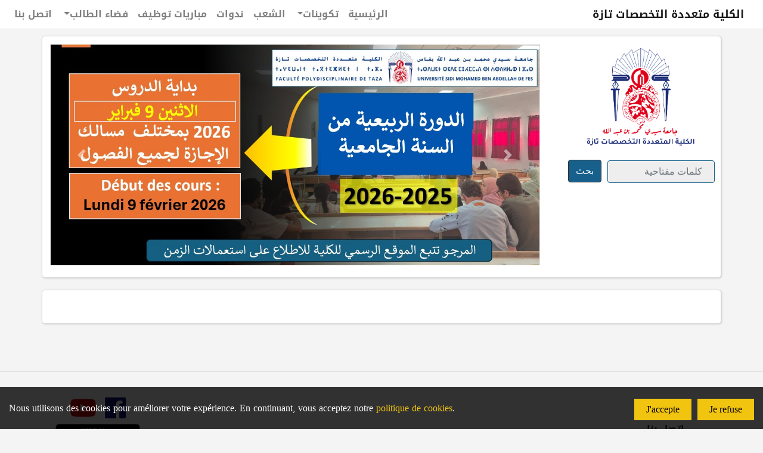

--- FILE ---
content_type: text/html; charset=UTF-8
request_url: https://fpt.usmba.ac.ma/new/author/najat-assemusmba-ac-ma/
body_size: 4623
content:
<!Doctype html>
<html>  
    <head>
        <meta charset="utf-8">
        <meta http-equiv="X-UA-Compatible" content="IE=edge,chrome=1">
        <title> الكلية متعددة التخصصات تازة</title>
        <meta name="description" content="">
        <meta name="viewport" content="width=device-width, initial-scale=1">
        <link rel="apple-touch-icon" href="apple-touch-icon.png">
        <link rel="stylesheet" href="https://use.fontawesome.com/releases/v5.5.0/css/all.css" integrity="sha384-B4dIYHKNBt8Bc12p+WXckhzcICo0wtJAoU8YZTY5qE0Id1GSseTk6S+L3BlXeVIU" crossorigin="anonymous">
        <link rel="stylesheet" href="https://maxcdn.bootstrapcdn.com/bootstrap/4.0.0/css/bootstrap.min.css" integrity="sha384-Gn5384xqQ1aoWXA+058RXPxPg6fy4IWvTNh0E263XmFcJlSAwiGgFAW/dAiS6JXm" crossorigin="anonymous">
        <link rel="stylesheet" href="https://cdnjs.cloudflare.com/ajax/libs/animate.css/3.7.0/animate.css" />
        <link rel="stylesheet" href="https://fpt.usmba.ac.ma/new/wp-content/themes/7arf/style.css" />
        <link rel="stylesheet" href="/new/wp-content/themes/7arf/library/splide-3.2.2/dist/css/splide.min.css">
		 <link rel="stylesheet" href="/new/wp-content/themes/7arf/assets/css/styles.css">
		 <script src="/new/wp-content/themes/7arf/assets/js/scripts.js" defer></script>
        <script src="/new/wp-content/themes/7arf/library/splide-3.2.2/dist/js/splide.min.js"></script>
		<script>
        var huOptions = {
          'appID': 'fptusmbaacma-f49ab85',
          'currentLanguage': 'en',
          'blocking':true,
          'globalCookie':false
        }
  </script>
  
    </head>
    <body>
         <nav class="navbar navbar-expand-lg navbar-light bg-white fixed-top" style="border-bottom: 1px solid #e9e7e7 !important">
         <button class="navbar-toggler" type="button" data-toggle="collapse" data-target="#navbarSupportedContent" aria-controls="navbarSupportedContent" aria-expanded="false" aria-label="Toggle navigation">
    <span class="navbar-toggler-icon"></span>
  </button>
          <a class="navbar-brand" href="#">
            <span style="display:block;font-size: 18px;" class="d-none d-sm-block">
				الكلية متعددة التخصصات تازة  
			</span>
          </a>
          <div id="navbarSupportedContent" class="collapse navbar-collapse"><ul id="menu-primary" class="navbar-nav mr-auto"><li id="menu-item-12" class="menu-item menu-item-type-custom menu-item-object-custom menu-item-home menu-item-12 nav-item"><a href="https://fpt.usmba.ac.ma/new/" class="nav-link">الرئيسية</a></li>
<li id="menu-item-287" class="menu-item menu-item-type-custom menu-item-object-custom menu-item-has-children menu-item-287 nav-item dropdown"><a href="#" class="nav-link dropdown-toggle" data-toggle="dropdown" id="navbar-dropdown-menu-link-287" aria-haspopup="true" aria-expanded="false">تكوينات</a>
<div  class="sub-menu dropdown-menu" aria-labelledby="navbar-dropdown-menu-link-287">
<a href="https://fpt.usmba.ac.ma/new/sciences-de-la-vie/" class="dropdown-item" id="menu-item-1359">شعبة البيولوجيا</a><a href="https://fpt.usmba.ac.ma/new/science-de-la-matiere-physique/" class="dropdown-item" id="menu-item-1362">شعبة الفيزياء</a><a href="https://fpt.usmba.ac.ma/new/departement-de-geologie/" class="dropdown-item" id="menu-item-1355">شعبة الجيولوجيا</a><a href="https://fpt.usmba.ac.ma/new/procedes-et-analyses-physico-chimiques/" class="dropdown-item" id="menu-item-1357">شعبة الكيمياء</a><a href="https://fpt.usmba.ac.ma/new/science-mathematiques-et-informatiques/" class="dropdown-item" id="menu-item-1360">شعبة المعلوميات</a><a href="https://fpt.usmba.ac.ma/new/%d8%b4%d8%b9%d8%a8%d8%a9-%d8%a7%d9%84%d8%b1%d9%8a%d8%a7%d8%b6%d9%8a%d8%a7%d8%aa/" class="dropdown-item" id="menu-item-11634">شعبة الرياضيات</a><a href="https://fpt.usmba.ac.ma/new/sciences-economique-et-de-gestion/" class="dropdown-item" id="menu-item-1363">شعبة الإقتصاد و التدبير</a><a href="https://fpt.usmba.ac.ma/new/%d8%b4%d8%b9%d8%a8%d8%a9-%d8%a7%d9%84%d9%82%d8%a7%d9%86%d9%88%d9%86-%d8%a7%d9%84%d8%ae%d8%a7%d8%b5/" class="dropdown-item" id="menu-item-2151">شعبة القانون الخاص</a><a href="https://fpt.usmba.ac.ma/new/%d8%b4%d8%b9%d8%a8%d8%a9-%d8%a7%d9%84%d9%82%d8%a7%d9%86%d9%88%d9%86-%d8%a7%d9%84%d8%b9%d8%a7%d9%85/" class="dropdown-item" id="menu-item-2152">شعبة القانون العام</a><a href="https://fpt.usmba.ac.ma/new/sciences-de-la-terre-et-de-lunivers-stu/" class="dropdown-item" id="menu-item-1358">شعبة الجغرافيا</a><a href="https://fpt.usmba.ac.ma/new/%d8%b4%d8%b9%d8%a8%d8%a9-%d8%a7%d9%84%d8%aa%d8%a7%d8%b1%d9%8a%d8%ae-%d9%88-%d8%a7%d9%84%d8%ad%d8%b6%d8%a7%d8%b1%d8%a9/" class="dropdown-item" id="menu-item-2154">شعبة التاريخ و الحضارة</a><a href="https://fpt.usmba.ac.ma/new/etudes-francaises-langues-arts-et-sciences-de-la-communication/" class="dropdown-item" id="menu-item-2155">شعبة الدراسات الفرنسية،اللغات،الفنون وعلوم التواصل</a><a href="https://fpt.usmba.ac.ma/new/%d8%b4%d8%b9%d8%a8%d8%a9-%d8%a7%d9%84%d9%84%d8%ba%d8%a9-%d8%a7%d9%84%d8%b9%d8%b1%d8%a8%d9%8a%d8%a9-%d9%88-%d8%a7%d9%84%d8%a2%d8%af%d8%a7%d8%a8-%d9%88%d8%a7%d9%84%d9%81%d9%86%d9%88%d9%86/" class="dropdown-item" id="menu-item-2153">شعبة اللغة العربية و الآداب والفنون</a></div>
</li>
<li id="menu-item-1353" class="menu-item menu-item-type-custom menu-item-object-custom menu-item-1353 nav-item"><a href="#" class="nav-link">الشعب</a></li>
<li id="menu-item-332" class="menu-item menu-item-type-taxonomy menu-item-object-category menu-item-332 nav-item"><a href="https://fpt.usmba.ac.ma/new/category/conferences/" class="nav-link">ندوات</a></li>
<li id="menu-item-278" class="menu-item menu-item-type-taxonomy menu-item-object-category menu-item-278 nav-item"><a href="https://fpt.usmba.ac.ma/new/category/recrutement/" class="nav-link">مباريات توظيف</a></li>
<li id="menu-item-467" class="menu-item menu-item-type-custom menu-item-object-custom menu-item-has-children menu-item-467 nav-item dropdown"><a href="#" class="nav-link dropdown-toggle" data-toggle="dropdown" id="navbar-dropdown-menu-link-467" aria-haspopup="true" aria-expanded="false">فضاء الطالب</a>
<div  class="sub-menu dropdown-menu" aria-labelledby="navbar-dropdown-menu-link-467">
<a href="https://fpt.usmba.ac.ma/student/public/" class="dropdown-item" id="menu-item-468">الاجازة</a><a href="https://fpt.usmba.ac.ma/student2/public/" class="dropdown-item" id="menu-item-469">الماستر</a></div>
</li>
<li id="menu-item-281" class="menu-item menu-item-type-custom menu-item-object-custom menu-item-281 nav-item"><a target="_blank" href="https://fpt.usmba.ac.ma/formContact" class="nav-link">اتصل بنا</a></li>
</ul></div>        </nav>
		
 <div class="container" style="direction:rtl; padding:3px ;border-radius:5px;background:white;border: 1px solid #dbdbdb;box-shadow: 1px 1px 3px #ccc;padding-bottom: 10px;"> 
	
	 <div class="row">
		  <div class="col-md-3" id="logo-wrap" style="padding: 17px;text-align: center;">
		 	<img src="https://fpt.usmba.ac.ma/new/wp-content/uploads/2021/12/657657.png" class="w-75"/>
				<form>
				  <div class="form-row align-items-center" style="direction:rtl;padding: 5px;">
					
					<div class="col">
					  <div class="input-group mb-2">
						<input type="text" class="form-control" name="s" style="width:180px;border: 1px solid #16608b" placeholder="  كلمات مفتاحية   ">
					  </div>
					</div>
					<div class="col-auto">
					  <button type="submit" class="btn btn-primary mb-2" style="background: #16608b !important;color: #f2f5f7 !important;border: 1px solid #3e2d2d;">بحث</button>
					</div>
				  </div>
				</form>
			
		 </div>
		 <div class="col-md-9">
		 	<div id="carouselExampleControls" class="carousel slide" data-ride="carousel" style="padding: 10px;">
			  <div class="carousel-inner">
									<div class="carousel-item  active">
						<a href="https://fpt.usmba.ac.ma/new/?p=15681">
						<img class="d-block w-100" src="http://fpt.usmba.ac.ma/new/wp-content/uploads/2026/01/WhatsApp-Image-2026-01-25-at-22.02.02-1.jpeg" alt="First slide">
						</a>
					</div>
				  					<div class="carousel-item  ">
						<a href="https://fpt.usmba.ac.ma/new/?p=15605">
						<img class="d-block w-100" src="http://fpt.usmba.ac.ma/new/wp-content/uploads/2026/01/convocation-scaled.jpg" alt="First slide">
						</a>
					</div>
				  					<div class="carousel-item  ">
						<a href="https://fpt.usmba.ac.ma/new/?p=15598">
						<img class="d-block w-100" src="http://fpt.usmba.ac.ma/new/wp-content/uploads/2025/12/banniere-الامن-المعلوماتي.jpg" alt="First slide">
						</a>
					</div>
				  					<div class="carousel-item  ">
						<a href="https://fpt.usmba.ac.ma/new/?p=15514">
						<img class="d-block w-100" src="http://fpt.usmba.ac.ma/new/wp-content/uploads/2025/12/امتحانات-الدورة-الخريفية-2025-2026-scaled.jpg" alt="First slide">
						</a>
					</div>
				  					<div class="carousel-item  ">
						<a href="https://fpt.usmba.ac.ma/new/?p=14733">
						<img class="d-block w-100" src="http://fpt.usmba.ac.ma/new/wp-content/uploads/2025/11/banniere-conference-droit-scaled.jpg
" alt="First slide">
						</a>
					</div>
				  				 
			  </div>
			  <a class="carousel-control-prev" href="#carouselExampleControls" role="button" data-slide="prev">
				<span class="carousel-control-prev-icon" aria-hidden="true"></span>
				<span class="sr-only">Previous</span>
			  </a>
			  <a class="carousel-control-next" href="#carouselExampleControls" role="button" data-slide="next">
				<span class="carousel-control-next-icon" aria-hidden="true"></span>
				<span class="sr-only">Next</span>
			  </a>
			</div>
		 </div>
	 </div>
     
		</div>
		 
	
	
</div>

	    <div class="container" style="background:white;box-shadow: 1px 1px 3px #ccc;">
		<div class="row last-posts">
					</div>    
          
      
    </div> 
	<div style="text-align:center;padding: 30px;">
			</div>

    <!-- /container -->   
     
 
<footer>
        <div class="top">
            <div class="row">
				<div class="col-md-3"  style="padding: 0 40px 0 40px;font-size: 12px;">
				   
						<div style="text-align:center;margin:0px;font-size:40px">
						<a href="https://www.youtube.com/channel/UCVBi1oWWPRjVW3ji8HK7-fg" target="_blank">
							<i class="fab fa-youtube" style="color:#c10808"></i>
						</a>
						<a href="https://www.facebook.com/fptaza.officiel" target="_blank">
							<i class="fab fa-facebook" style="color:#121276"></i>
						</a>
						<br/>
							 
						 
						<a href="https://play.google.com/store/apps/details?id=com.usmba.fpt&hl=fr&gl=US">
							<img src="https://fpt.usmba.ac.ma/new/wp-content/uploads/2021/12/unnamed.png" style="width: 142px;margin-top: 5px;" />
						</a>
						</div>
                </div>
              <div class="col-md-6">
				  <iframe src="https://www.google.com/maps/embed?pb=!1m14!1m8!1m3!1d13195.06508037173!2d-3.9969447!3d34.2289859!3m2!1i1024!2i768!4f13.1!3m3!1m2!1s0x0%3A0x55480ada23639c0f!2sFacult%C3%A9%20Polydisciplinaire%20de%20Taza%2C%20Universit%C3%A9%20Sidi%20Mohamed%20Ben%20Abdallah!5e0!3m2!1sfr!2sma!4v1645547721042!5m2!1sfr!2sma" width="100%" height="210" style="border:0;" allowfullscreen="" loading="lazy"></iframe>				  
              </div>
               <div class="col-md-3">
					<i class="fas fa-mail-bulk" style="font-size:28px;margin:10px"></i>
                 	<br/>
					<span id="contact"> إتصل بنا</span>
				<ul style="direction: ltr;list-style: none;font-size:12px">    
                    <li><span><i class="fas fa-map-marker-alt"></i></span> Route d'Oujda - B.P. 1223, TAZA </li>
                    <li><span><i class="fas fa-phone"></i></span> +212 5 35 21 19 76 </li>
					<li><span><i class="fas fa-fax"></i></span> +212 5 35 21 19 78</li>
                    <li> <i class="fas fa-envelope"></i> support.fpt@usmba.ac.ma   </li>
                  </ul>
					
                </div>
            </div>
        </div>
        <div class="bottom">
             <span style="font-size:12px;font-family:tahoma">   
				 2021 © الكلية متعددة التخصصات تازة | تصميم خلية البرمجة - مصلحة الإعلاميات          	</span>
        </div>
</footer>

 
<script src="https://code.jquery.com/jquery-3.2.1.min.js" ></script>
<script src="https://cdnjs.cloudflare.com/ajax/libs/popper.js/1.12.9/umd/popper.min.js" integrity="sha384-ApNbgh9B+Y1QKtv3Rn7W3mgPxhU9K/ScQsAP7hUibX39j7fakFPskvXusvfa0b4Q" crossorigin="anonymous"></script>
<script src="https://maxcdn.bootstrapcdn.com/bootstrap/4.0.0/js/bootstrap.min.js" integrity="sha384-JZR6Spejh4U02d8jOt6vLEHfe/JQGiRRSQQxSfFWpi1MquVdAyjUar5+76PVCmYl" crossorigin="anonymous"></script>
<!--script src="https://cdnjs.cloudflare.com/ajax/libs/wow/1.1.2/wow.js"></script>
<link rel="stylesheet" href="https://cdn.jsdelivr.net/gh/fancyapps/fancybox@3.5.6/dist/jquery.fancybox.min.css" />
<script src="https://cdn.jsdelivr.net/gh/fancyapps/fancybox@3.5.6/dist/jquery.fancybox.min.js"></script!-->
<link rel="stylesheet" href="https://cdnjs.cloudflare.com/ajax/libs/OwlCarousel2/2.3.4/assets/owl.carousel.css">
<script src="https://cdnjs.cloudflare.com/ajax/libs/OwlCarousel2/2.3.4/owl.carousel.js"></script>
<script src="https://fpt.usmba.ac.ma/new/wp-content/themes/7arf/js/main.js"></script>
<!-- Global site tag (gtag.js) - Google Analytics -->
<script async src="https://www.googletagmanager.com/gtag/js?id=G-538YQWFTMQ"></script>
<script>
  window.dataLayer = window.dataLayer || [];
  function gtag(){dataLayer.push(arguments);}
  gtag('js', new Date());
  gtag('config', 'G-538YQWFTMQ');
</script>
<script>
	window.onload = function(){
		$('#wp-calendar').addClass('table bg-white table-bordered table-striped');
		$('#menu-filieres li').each(function(){$(this).addClass(($(this).find('a').html()))});
		var arabic = /[\u0600-\u06FF]/;
		if(!arabic.test($('.content').html()))$(".content").css({'text-align':'left','direction': 'ltr'});
		$('#wp-calendar').addClass('table bg-white table-bordered table-striped');
		if (!window.name.includes("id")) {
			console.log("creating id");
			window.name = "id:" + Math.floor(Math.random() * 100);
		} else {
			console.log("id already created, its value is: " + window.name);
		}
	}
	 
</script>

<div id="cookie-banner">
    <p>Nous utilisons des cookies pour améliorer votre expérience. En continuant, vous acceptez notre <a href="https://fpt.usmba.ac.ma/new/politique-de-cookies/" style="color: #f1c40f;">politique de cookies</a>.</p>
    <div id="cookie-buttons">
        <button onclick="acceptCookies()">J'accepte</button>
        <button onclick="declineCookies()">Je refuse</button>
    </div>
</div>
</body>
</html>


--- FILE ---
content_type: text/css
request_url: https://fpt.usmba.ac.ma/new/wp-content/themes/7arf/style.css
body_size: 3140
content:
/*
Theme Name: 7arf
Author: Imran YAZIDI
*/
/*******************************************************************************
*   RESET
*******************************************************************************/
/* line 5, sass/_reset.scss */
html, body, div, span, applet, object, iframe, h1, h2, h3, h4, h5, h6, p, blockquote, pre,
a, abbr, acronym, address, big, cite, code, del, dfn, img, ins, kbd, q, s, samp,
small, strike, sub, sup, tt, var, b, u, center, dl, dt, dd, ol, ul, li,
fieldset, form, label, legend, table, caption, tbody, tfoot, thead, tr, th, td,
article, aside, canvas, details, embed, figure, figcaption, footer, header, hgroup,
menu, nav, output, ruby, section, summary, time, mark, audio, video {
  margin: 0;
  padding: 0;
  border: 0;
  font-size: 100%;
  font: inherit;
  vertical-align: baseline;
}

/* line 12, sass/_reset.scss */
article, aside, details, figcaption, figure, footer, header, hgroup, menu, nav, section {
  display: block;
}

/* line 13, sass/_reset.scss */
body {
  line-height: 1;
}

/* line 14, sass/_reset.scss */
ul {
  list-style: none;
}

/* line 15, sass/_reset.scss */
blockquote, q {
  quotes: none;
}

/* line 16, sass/_reset.scss */
blockquote:before, blockquote:after, q:before, q:after {
  content: '';
  content: none;
}

/* line 17, sass/_reset.scss */
table {
  border-collapse: collapse;
  border-spacing: 0;
}

/* line 18, sass/_reset.scss */
* {
  box-sizing: border-box;
  -moz-box-sizing: border-box;
  -webkit-box-sizing: border-box;
  -webkit-font-smoothing: antialiased;
}
/*******************************************************************************
*   Fonts
*******************************************************************************/
@font-face {
     font-family: "droid";
     src: url("fonts/DroidKufi-Bold.eot");
     src: url("fonts/DroidKufi-Bold.eot?#iefix") format("embedded-opentype"), url("fonts/DroidKufi-Bold.woff") format("woff"), url("fonts/DroidKufi-Bold.ttf") format("truetype"), url("fonts/DroidKufi-Bold.svg#droid") format("svg");
     font-weight: 200;
} 

a{
	color:#2e529a;
}
.navbar-dark .navbar-nav .nav-link {
    color: white !important;
}
.nav-link {
	padding-right: .5rem !important;
	padding-left: .5rem !important;
}

/* Fixes dropdown menus placed on the right side */
.ml-auto .dropdown-menu {
	left: auto !important;
	right: 0px;
}

body{
    padding-bottom: 20px;
	background: #f5f4f4;
    font-family: droid;
    background-size: 100% 100%;
    background-repeat: no-repeat;
    background-attachment: fixed;
    text-align:right;
    margin-top: 60px;
}

nav{
    border: 0 !important;
    color: white;
    direction: rtl;
}

 
header{
  min-height: 550px;
  padding-top: 13px;
  text-align: center;
  direction: rtl;
}

header h1{
  color: #fff;
  text-shadow: 2px 2px #795548;
  margin: 100px;
  font-size: 50px;
}

header h4{
  margin: 20px;
  font-size: 20px;
  color:#dc9430;
  text-shadow: 1px 1px #1b1919;
}

form{
  color:#666;
}

input{
  font-family: tahoma;
  background: #eee !important;
}

button{
  font-family: tahoma;
  margin-top:5px;
}

 

.news{
  background: #dc9430;
  padding: 6px;
  font-family: thahoma;
  color: white;
} 

.container{
    border: 1px solid #ddd;
    background: #f5f4f4;
	padding-top: 15px;
	padding-bottom: 15px;
	border-radius:5px;
	margin-bottom:20px;
}


.carousel-caption p{
  font-family: tahoma;
}
 
.box{
    border: 1px solid #ccc; 
    margin-bottom: 30px;
    background: #fdfdfd;
	box-shadow: 1px 1px 3px #ccc;
}

.box h2.heading{
  background:linear-gradient(#e2dfdf,#f9f6f6,#c1c1c1);
  font-size: 19PX;
  color: #065a9e;
  padding: 9px;
  margin: auto;
  text-align: center;
  border-top-left-radius: 13px;
  border-top-right-radius: 12px;
}

.box .content{
  padding:10px;
  font-family: tahoma;
	
}

.box p{
    padding:10px;
}

.box .head{
	font-weight: bold;
    padding: 15px;
    border-bottom: 1px solid #cccccc;
	color: #2e529a;
	background: linear-gradient(358deg, #dee2e6, transparent);
    border-top-left-radius: 4px;
    border-top-right-radius: 4px;
}

.box .foot{
	background: linear-gradient( 358deg, #dee2e6, transparent);
    border-bottom-left-radius: 10px !important;
    border-bottom-right-radius: 10px !important;
    height: 26px;
	border-top: 1px solid #cccccc;
}

.box ul.menu{
	list-style: disc;
	direction: rtl;
	color: #6c757d;
	font-size:13px;
}

.last-posts{
    direction: rtl;
    text-align: right;
    margin-bottom: 25px;
}
.last-posts h1{
  color: #202628;
  font-size: 14px;
  font-weight: bold;
  padding:10px;
}
.last-posts h2{
  color: #7b8085;
  font-size: 10px;
  padding:5px;
  background: white;
  border-bottom-left-radius: 5px !important;
  border-bottom-right-radius: 5px !important;
}
.last-posts p{
  font-family: tahoma;
}
.last-posts a{
  font-size: 14px;
  color: #065a9e;
}
.last-posts img{
  	width: 100%;
	height: 150px;
    border: 1px solid #ccc;
    border-radius: 9px;
    border-bottom-left-radius: 0 !important;
    border-bottom-right-radius: 0 !important;
    border-bottom: 0;
}
 
.show_more{
  display: block;
  padding: 10px;
  background: #efefef;
  color: #065a9e;
  border-bottom-left-radius: 13px;
  border-bottom-right-radius: 12px;
  font-size: 13px;
  text-align: left;
}

.contact{
  text-align: right;
  font-size: 15px;
  font-weight: bold;
  font-family: tahoma;
  direction: rtl;
}

.contact-description{
  font-family: tahoma;
  margin-bottom: 14px;
  font-size: 14px;
}

.contact input,.contact textarea{
  background: #eee;
  margin-top:5px;
}

 
.card-text{
  font-family: tahoma;
  padding: 0 !important;
  font-size: 12px
}

.comment-title{
    text-align: right;
    color: #ccc;
    border-bottom: 1px solid #ccc;
    margin-bottom: 15px;
    padding-bottom: 6px;
}

.comments{
  background: #eeeeee;
  border-radius: 10px;
  margin-bottom: 20px;
  text-align: right;
  font-family: tahoma;
  padding:20px;
}

.comments h1{
  color: #444;
    font-size: 12px;
    font-weight: bold;
    font-family: droid;
    margin-bottom: 5px;
}

.comments h2{
  font-size: 10px;
    color: gray;
}
.comment{
    font-size: 14px;
    font-family: tahoma;
    text-align: right;
    padding: 0 !important;
    color: #444;
    margin-top: 9px;
}
 

.title{
  color: #9F6C19;
    font-size: 18px;
    font-weight: bold;
    text-align: right;
    margin-bottom: 11px;
}

.member{
  text-align: center;
  direction: rtl;
}

.member img{
   width: 100%;
  border-top-right-radius: 9px;
  border-top-left-radius: 9px;
  border-bottom: 4px solid #5d5d5d;
  }
.member .img{
   color: white;
 }
.member .infos{
  font-family: tahoma;
    background: #dedcdc;
    color: #64696b;
    padding: 10px;
    margin-bottom: 10px;
    border-bottom-right-radius: 9px;
    border-bottom-left-radius: 9px;
    margin-top: -3px;
}

.member .infos h1{
  font-weight: bold;
}

.member .infos h2{
  font-size: 12px;
  margin-top: 5px;
}

.resume{
 background: #f1f1f1;
    padding: 0px;
    border: 1px solid #ccc;
    border-top: 0;
    margin-top: -10px;
    border-top-left-radius: 0 !important;
    border-top-right-radius: 0 !important;
    margin-bottom: 10px;
    border-radius: 5px;
}

#carouselExampleIndicators img{
  max-height: 500px !important;
  margin-bottom: 25px;
}

div#carouselExampleIndicators a {
    color: white;
    font-size: 20px;
    text-shadow: 1px 1px #333;
    /* margin-bottom: 10px; */
}

.service{
  color: #fff;
  margin: 40px;
  text-align: center;
  text-shadow: 2px 2px #171616;
}

.service:hover{
  color: #0d9ee4;
}

 

.page-head{
  text-align: center;
}

.page-content{
  padding: 25px;
  font-family: tahoma;
}

.menu ul{
    direction: rtl;
    margin-right: 20px;
    list-style: circle;
}

 

.block34{
	display: block;
    padding: 10px;
    background: white;
    margin: 7px;
    border: 1px solid #ebe8e8;
	border-radius:5px
}

.block34:hover{
	text-decoration:none;
}



.h-auto{
	height: auto;
}

footer{
  border-top: 1px solid #ddd;
  text-align: center;
  color: white;
  margin-bottom: -20px;
}

footer a{
  color:white;
  transition: all .4s;
}

footer a:hover{
  color:#e1001a;
}

footer ul{
  list-style: none;
}
footer li{
    margin:20px;
}


footer .top{
    color: #2c2c2c;
    min-height: 300px;
    padding: 20px;
    padding-top: 40px !important;
}

footer .top a{
  color:#666;
}

footer .bottom{
  background: linear-gradient(179deg, #d1cece, transparent);
  font-size: 14px;
  padding: 15px;
  border-top: 1px solid #a9a8a8;
  color: #28292a;
}

.sxc-follow-button img{
	  width:45px;
}

header{
	width:98%;
}
.sub-menu{
	font-family: tahoma;
	text-align: right;
}

#carouselExampleIndicators .carousel-caption{
	background: rgba(0,0,0,0.7);
}

form#commentform label {
	display: block;
	margin-bottom:5px;
}

form#commentform textarea {
	background-color:#eeeeee;
}

input, textarea {
	font-family: tahoma;
	background: #eee !important;
	border: 1px solid #a8a8a8;
	margin-top: 7px;
	padding: 4px;
}

.wp-block-embed-youtube iframe{
	width: 100%;
	height: 455px;
}

.single img {
	width: 100%;
	border: 1px solid #ccc;
	border-radius: 9px;
	height:  auto;
}

header h4 {
	color: #e6ef6e; 
}

.chiffre{
	border-radius:50%;
	color:white;
    background: #4d5a93;
    border: 3px solid white;
	box-shadow: 2px 2px 2px #ccc;
    width: 100px;
    line-height: 100px;
    height: 100px;
    vertical-align: middle;
	text-align:center;
	margin: auto !important;
}
.chiffre-text{
	font-size:13px;
	margin: 6px;
}



.content img{
	height: auto;
    border-radius: 0;
    border: 0;
	max-width:100%;
}

.content ul, .content ol{
	margin-left: 25px;
    margin-right: 25px;
}

iframe{
	margin:5px;
}
.splide__slide{
	padding:5px;
}


#menu-departement li,#menu-masters li,#menu-labo li{
	background: linear-gradient(178deg, #3a65bd, #69a8fb);
    padding: 6px;
    color: white;
    border-bottom: 1px solid white;
	list-style: none;
}

#menu-departement li a,#menu-masters li a,#menu-labo li a{
    color: white;
    text-decoration: none;
	transition: all 1s;
	margin-right: 10px;
}

#menu-departement li a::before,#menu-masters li a::before,#menu-labo li a::before{
    content:" + "
}

#menu-departement li a:hover,#menu-masters li a:hover,#menu-labo li a:hover{
    margin-right: 20px;
}
 



.title44{
	font-weight: bold;padding: 15px;border-bottom: 1px solid #cccccc;color: #2e529a;background: linear-gradient( 358deg, #dee2e6, transparent);border-top-left-radius: 4px;border-top-right-radius: 4px;margin-bottom: 18px;text-align:center;font-size: 20px;
}

.content{
	line-height: 25px;padding-bottom: 40px !important;padding-right: 30px;padding-left: 30px;
}

.categories{
	color: #555;
    display: inline-block;
    background: #fff;
    padding: 8px;
    border-radius: 10px;
    border: 1px solid #5555;
    font-size: 12px;
    margin: 5px 4px 0 4px;
	text-decoration: none;
	transition: .5s all;
}

.categories:hover{
	background: #e9e6e6;
	text-decoration: none;
	color: #555;
}

#wp-calendar a{
	font-weight: bold;
}

#wp-calendar td,#wp-calendar th{
	font-size:14px;
	padding:10px;
}

@media only screen and (max-width: 765px) {
	#logo-wrap{
		text-align:center;
	}
	#logo-wrap img{
		width: 60% !important;
	}
}

#myTab{
	direction: rtl;
}

#myTabContent{
	direction:rtl;
	text-align:right;
    height: 260px;
}

#menu-departements{
	text-align: center;
}

#menu-departements li{
	display: inline-block;
   
}

#authors{
	overflow-y: scroll;
    background: #fff;
    height: 297px;
    padding: 16px;
    /* list-style: none; */
    direction: rtl;
	font-family: tahoma;
}
 
.menu-departements-container a{
	color: #555;
    display: inline-block;
    background: #fff;
    padding: 8px;
    border-radius: 10px;
    border: 1px solid #5555;
    font-size: 12px;
    margin: 5px 4px 0 4px;
	text-decoration: none;
	transition: .5s all;
}

.menu-departements-container a:hover{
	background: #e9e6e6;
	text-decoration: none;
	color: #555;
}

.wp-block-file__button{
	background: #333;
    color: white !important;
    padding: 10px;
    margin: 10px;
	display: inline-block;
    border-radius: 5px;
}

table, td, th {
  border: 3px solid red;
}


--- FILE ---
content_type: text/css
request_url: https://fpt.usmba.ac.ma/new/wp-content/themes/7arf/assets/css/styles.css
body_size: 117
content:
#cookie-banner {
    position: fixed;
    bottom: 0;
    left: 0;
    width: 100%;
    background: rgba(0, 0, 0, 0.8);
    color: white;
    text-align: center;
    padding: 15px;
    display: flex;
    justify-content: space-between;
    align-items: center;
}
#cookie-banner button {
    background: #f1c40f;
    border: none;
    padding: 10px 20px;
    cursor: pointer;
    margin-left: 10px;
}
#cookie-buttons {
    display: flex;
}


--- FILE ---
content_type: application/javascript
request_url: https://fpt.usmba.ac.ma/new/wp-content/themes/7arf/assets/js/scripts.js
body_size: 409
content:


console.log("Script chargé !");

document.addEventListener("DOMContentLoaded", function () {
    function setCookie(name, value, days) {
        let expires = "";
        if (days) {
            let date = new Date();
            date.setTime(date.getTime() + (days * 24 * 60 * 60 * 1000));
            expires = "; expires=" + date.toUTCString();
        }
        document.cookie = name + "=" + value + "; path=/" + expires;
    }

    function getCookie(name) {
        let nameEQ = name + "=";
        let ca = document.cookie.split(';');
        for (let i = 0; i < ca.length; i++) {
            let c = ca[i].trim();
            if (c.indexOf(nameEQ) === 0) return c.substring(nameEQ.length, c.length);
        }
        return null;
    }

    function acceptCookies() {
        setCookie("cookieConsent", "true", 365);
        document.getElementById("cookie-banner").style.display = "none";
    }

    function declineCookies() {
        setCookie("cookieConsent", "false", 365);
        document.getElementById("cookie-banner").style.display = "none";
    }

    if (getCookie("cookieConsent")) {
        document.getElementById("cookie-banner").style.display = "none";
    }

    document.querySelector("#cookie-buttons button:nth-child(1)").addEventListener("click", acceptCookies);
    document.querySelector("#cookie-buttons button:nth-child(2)").addEventListener("click", declineCookies);
});


--- FILE ---
content_type: application/javascript
request_url: https://fpt.usmba.ac.ma/new/wp-content/themes/7arf/js/main.js
body_size: -35
content:
$(function(){
    $('.carousel').carousel();
    $('#navbarSupportedContent a').addClass('nav-link');
});
